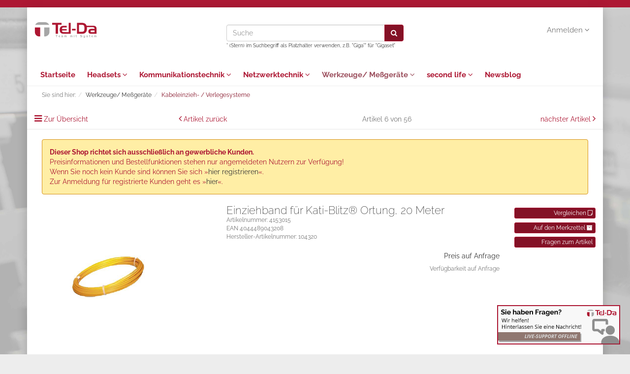

--- FILE ---
content_type: text/html; charset=UTF-8
request_url: https://www.tel-da.com/Werkzeuge-Messgeraete/Kabeleinzieh-Verlegesysteme/Einziehband-fuer-Kati-Blitz-Ortung-20-Meter.html
body_size: 11372
content:
<!DOCTYPE html>
<html lang="de" >
    <head>
                        <meta http-equiv="X-UA-Compatible" content="IE=edge"><meta name="viewport" id="Viewport" content="width=device-width, initial-scale=1, maximum-scale=1, minimum-scale=1, user-scalable=no"><meta http-equiv="Content-Type" content="text/html; charset=UTF-8"><title>Einziehband für Kati-Blitz® Ortung, 20 Meter </title><meta name="ROBOTS" content="INDEX, FOLLOW"><meta name="description" content="Einziehband für Kati-Blitz® Ortung, 20 Meter - - Polykat® Ersatzband für Kati® Blitz Ortung - mit Anfangshülse bestückt - inkl. Federführungskopf Ø 7mm und - Zugöse"><meta name="keywords" content="einziehband, kati-blitz®, ortung, 20, meter, werkzeuge/, meßgeräte, kabeleinzieh-, /, verlegesysteme"><meta name="author" content="Tel-Da Gesellschaft für Telefon und Datentechnik mbH"/><meta name="theme-color" content="#AB1732"/><meta name="apple-mobile-web-app-status-bar-style" content="black"><meta name="apple-mobile-web-app-capable" content="yes"><link href="https://plus.google.com/+TelDaGmbH" rel=publisher /><meta property="og:site_name" content="https://www.tel-da.com/"><meta property="fb:app_id" content="1414405281980054"><meta property="og:title" content="Einziehband für Kati-Blitz® Ortung, 20 Meter "><meta property="og:type" content="product"><meta property="og:image" content="https://www.tel-da.com/out/pictures/generated/product/1/540_340_75/4153015.jpg"><meta property="og:url" content="https://www.tel-da.com/Werkzeuge-Messgeraete/Kabeleinzieh-Verlegesysteme/Einziehband-fuer-Kati-Blitz-Ortung-20-Meter.html"><link rel="canonical" href="https://www.tel-da.com/Werkzeuge-Messgeraete/Kabeleinzieh-Verlegesysteme/Einziehband-fuer-Kati-Blitz-Ortung-20-Meter.html"><!-- iOS Homescreen Icon (version < 4.2)--><link rel="apple-touch-icon-precomposed" media="screen and (resolution: 163dpi)" href="https://www.tel-da.com/out/telda/img/favicons/favicon_512x512.png" /><!-- iOS Homescreen Icon --><link rel="apple-touch-icon-precomposed" href="https://www.tel-da.com/out/telda/img/favicons/favicon_512x512.png" /><!-- iPad Homescreen Icon (version < 4.2) --><link rel="apple-touch-icon-precomposed" media="screen and (resolution: 132dpi)" href="https://www.tel-da.com/out/telda/img/favicons/favicon_512x512.png" /><!-- iPad Homescreen Icon --><link rel="apple-touch-icon-precomposed" sizes="72x72" href="https://www.tel-da.com/out/telda/img/favicons/favicon_512x512.png" /><!-- iPhone 4 Homescreen Icon (version < 4.2) --><link rel="apple-touch-icon-precomposed" media="screen and (resolution: 326dpi)" href="https://www.tel-da.com/out/telda/img/favicons/favicon_512x512.png" /><!-- iPhone 4 Homescreen Icon --><link rel="apple-touch-icon-precomposed" sizes="114x114" href="https://www.tel-da.com/out/telda/img/favicons/favicon_512x512.png" /><!-- new iPad Homescreen Icon and iOS Version > 4.2 --><link rel="apple-touch-icon-precomposed" sizes="144x144" href="https://www.tel-da.com/out/telda/img/favicons/favicon_512x512.png" /><!-- Windows 8 --><meta name="msapplication-TileColor" content="#b7102c"> <!-- Kachel-Farbe --><meta name="msapplication-TileImage" content="https://www.tel-da.com/out/telda/img/favicons/favicon_512x512.png"><!-- Fluid --><link rel="fluid-icon" href="https://www.tel-da.com/out/telda/img/favicons/favicon_512x512.png" title="Einziehband für Kati-Blitz® Ortung, 20 Meter " /><!-- Shortcut Icons --><link rel="shortcut icon" href="https://www.tel-da.com/out/telda/img/favicons/favicon.ico?rand=1" type="image/x-icon" /><link rel="icon" href="https://www.tel-da.com/out/telda/img/favicons/favicon_16x16.png" sizes="16x16" /><link rel="icon" href="https://www.tel-da.com/out/telda/img/favicons/favicon_32x32.png" sizes="32x32" /><link rel="icon" href="https://www.tel-da.com/out/telda/img/favicons/favicon_48x48.png" sizes="48x48" /><link rel="icon" href="https://www.tel-da.com/out/telda/img/favicons/favicon_64x64.png" sizes="64x64" /><link rel="icon" href="https://www.tel-da.com/out/telda/img/favicons/favicon_128x128.png" sizes="128x128" /><link href="/webfontslocal/raleway/raleway.css" rel="stylesheet" type="text/css" />

                <link rel="stylesheet" type="text/css" href="https://www.tel-da.com/out/telda/src/css/styles.min.css?1595403519" />
<link rel="stylesheet" type="text/css" href="https://www.tel-da.com/out/telda/src/libs/shariff/shariff.min.css?1519371349" />
<link rel="stylesheet" type="text/css" href="https://www.tel-da.com/out/telda/src/libs/DataTables/datatables.min.css?1529047614" />
<link rel="stylesheet" type="text/css" href="https://www.tel-da.com/out/telda/src/libs/DataTables/dataTables.fontAwesome.css?1531822717" />
<link rel="stylesheet" type="text/css" href="https://www.tel-da.com/out/telda/src/css/libs/jquery.confirm.min.css?1595403519" />
<link rel="stylesheet" type="text/css" href="https://www.tel-da.com/out/telda/src/css/nxnewsblog.css?1678349083" />
<link rel="stylesheet" type="text/css" href="https://www.tel-da.com/out/telda/src/css/custom.css?1763464190" />


        <!-- HTML5 shim and Respond.js IE8 support of HTML5 elements and media queries -->
        <!--[if lt IE 9]>
        <script src="https://oss.maxcdn.com/libs/html5shiv/3.7.0/html5shiv.js"></script>
        <script src="https://oss.maxcdn.com/libs/respond.js/1.4.2/respond.min.js"></script>
        <![endif]-->
    </head>
  <!-- OXID eShop Community Edition, Version 4, Shopping Cart System (c) OXID eSales AG 2003 - 2026 - http://www.oxid-esales.com -->
    <body class="cl-details" style="background:#ededed url(https://www.tel-da.com/out/telda/img/backgrounds/bg_switch.jpg) no-repeat center center;background-size:cover;background-attachment:fixed;">

                <div style="display: none;">
            <?xml version="1.0" encoding="utf-8"?>
<svg version="1.1" id="Ebene_1" xmlns="http://www.w3.org/2000/svg" xmlns:xlink="http://www.w3.org/1999/xlink" x="0px" y="0px"
	 viewBox="0 0 64 64" style="enable-background:new 0 0 64 64;" xml:space="preserve">
    <style type="text/css">
        .st0{fill: #c41d3c;}
    </style>
    <symbol id="shoppingBag">
        <path class="st0" d="M55.8,11.8c-0.1-1.4-1-1.7-1-1.7s-4.6,0-10.9-0.1c0.1-2.4,0.3-7.6-1.1-8.7c-1.8-1.4-15.6-1.8-17.7-0.4
            c-1.8,1.3-1.8,6.9-1.8,9c-6.2,0-10.7,0-11.2,0L10.2,10c0,0-0.6,0.1-0.6,0.8C9.6,11.5,6.1,64,6.1,64l51.8-3.5
            C57.9,60.5,55.8,12.9,55.8,11.8z M27.9,10L28,4.1l11.6,0.1v5.9C35.9,10,31.6,10,27.9,10z"/>
        <text class="shopping-bag-text" x="32" y="43" stroke="none" fill="#FFFFFF" style="font-size: 225%; text-anchor: middle;">0</text>
    </symbol>
    <symbol id="shoppingBagMini">
        <polygon class="shopping-bag-stroke" fill="none" stroke="currentColor" stroke-width="2" stroke-miterlimit="10" points="44,18 54,18 54,63 10,63 10,18 20,18 "/>
        <path class="shopping-bag-stroke" fill="none" stroke="currentColor" stroke-width="2" stroke-miterlimit="10" d="M22,24V11c0-5.523,4.477-10,10-10s10,4.477,10,10v13"/>
        <text class="shopping-bag-text" x="32" y="43" stroke="currentColor" fill="#FFFFFF" stroke-width="2" style="font-size: 225%; text-anchor: middle;">0</text>
    </symbol>
</svg>        </div>

        <div class="container">
            <div class="main-row">
                                        
    
            

    
    <header id="header">

        <div class="container-fluid">

            <div class="header-box">

                <div class="row">
                    <div class="col-xs-5 col-sm-6 col-md-4 logo-col">
                        
                                                                                                                <a href="https://www.tel-da.com/" title="">
                                <img src="https://www.tel-da.com/out/telda/img/logoTel-Da.png" alt="" style="width:auto;max-width:127px;height:auto;max-height:32px;">
                            </a>
                        
                    </div>
                    <div class="col-xs-7 col-sm-6 col-md-4 col-md-push-4 menus-col">
                        
                            <div class="menu-dropdowns pull-right">
                                
                                                                        
                                
                                
                                                                        
                                

                                
                                                                                                                                                                                        <div class="btn-group service-menu showLogin">
    <button type="button" class="btn dropdown-toggle" data-toggle="dropdown" data-href="https://www.tel-da.com/Konto/">
        
                            Anmelden
                                    <i class="fa fa-angle-down hidden-xs"></i>
        
    </button>
    <ul class="dropdown-menu dropdown-menu-right pull-right" role="menu">
        
            <li>
                <div class="row">
                    <div class="col-xs-12 col-sm-5 pull-right">
                        <div class="service-menu-box clearfix">
                            <div class="topPopList">
    
        <span class="lead">Konto</span>
        <div class="flyoutBox">
            <ul id="services" class="list-unstyled">
                
                    <li>
                        <a href="https://www.tel-da.com/Konto/">Konto</a>
                    </li>
                    <li>
                        <a href="https://www.tel-da.com/index.php?cl=account_order">Bestellungen</a>
                    </li>
                                            <li>
                            <a href="https://www.tel-da.com/index.php?cl=compare">Mein Artikelvergleich</a>                         </li>
                                        <li>
                        <a href="https://www.tel-da.com/index.php?cl=account_noticelist"><span>Mein Merkzettel</span></a>
                                            </li>
                                                                            
<li class=""><a href="https://www.tel-da.com/warenkorb-speichern/" rel="nofollow">Gespeicherte Warenkörbe</a></li>
            </ul>
        </div>
    
</div>                                                    </div>
                    </div>
                                            <div class="col-xs-12 col-sm-7">
                            <div class="service-menu-box clearfix">
                                    <form class="form" id="login" name="login" action="https://www.tel-da.com/index.php?" method="post">
        <div id="loginBox" class="loginBox" >
            
<input type="hidden" name="lang" value="0" />
            <input type="hidden" name="cnid" value="affde59bcab65ac8332753b56d220c53" />
<input type="hidden" name="listtype" value="list" />
<input type="hidden" name="actcontrol" value="details" />

            <input type="hidden" name="fnc" value="login_noredirect">
            <input type="hidden" name="cl" value="details">
                        <input type="hidden" name="pgNr" value="0">
            <input type="hidden" name="CustomError" value="loginBoxErrors">
                            <input type="hidden" name="anid" value="944bc82c897792b6036d89a28a207342">
            
            <span class="lead">Anmelden</span>

            <div class="form-group">
                <input id="loginEmail" type="text" name="lgn_usr" value="" class="form-control" placeholder="E-Mail-Adresse oder Mitbenutzer-Login">
            </div>

            <div class="form-group">
                <div class="input-group">
                    <input id="loginPasword" type="password" name="lgn_pwd" class="form-control" value="" placeholder="Passwort">
                    <span class="input-group-btn">
                        <a class="forgotPasswordOpener btn btn-default" href="https://www.tel-da.com/Zugangsdaten-anfordern/" title="Passwort vergessen?">?</a>
                    </span>
                </div>
            </div>

                            <div class="checkbox">
                    <label>
                        <input type="checkbox" class="checkbox" value="1" name="lgn_cook" id="remember"> Passwort merken
                    </label>
                </div>
            
            <button type="submit" class="btn btn-primary margin-bottom-10">Anmelden</button>

            				<div class="row">
					<div class="col-xs-12">
						<a class="btn btn-primary btn-xs" id="registerLink" role="button" href="https://www.tel-da.com/index.php?cl=register" title="Registrieren">Registrieren</a>
						<a class="btn btn-primary btn-xs" id="forgotLinkAdditions" role="button" href="https://www.tel-da.com/Zugangsdaten-anfordern/" title="Passwort vergessen?">Passwort vergessen?</a>
					</div>
				</div>
            
                    </div>
    </form>
                            </div>
                        </div>
                                    </div>
            </li>
        
    </ul>
</div>
                                

                                
                                    									                                
                            </div>
                        
                    </div>
                    <div class="col-xs-12 col-sm-12 col-md-4 col-md-pull-4 search-col">
                        
            <form class="form search" role="form" action="https://www.tel-da.com/Suche/" method="get" name="search">
                        
                <div class="input-group">
                    
                        <input class="form-control" type="text" id="searchParam" name="searchparam" value="" placeholder="Suche">
                    

                    
                        <span class="input-group-btn">
                            <button type="submit" class="btn btn-primary" title="Suchen">
                                <i class="fa fa-search"></i>
                            </button>
                        </span>
                    
                </div>
				<div class="xsSearchHint"><small>* (Stern) im Suchbegriff als Platzhalter verwenden, z.B. "Giga*" für "Gigaset"</small></div>
            
        </form>
                        </div>
                </div>

            </div>
        </div>

        
            <nav id="mainnav" class="navbar navbar-default" role="navigation">
            <div class="container-fluid">

                
                    <div class="navbar-header">
                        
                            <button type="button" class="navbar-toggle" data-toggle="collapse" data-target=".navbar-ex1-collapse">
                                <span class="sr-only">Toggle navigation</span>
                                <span class="icon-bar"></span>
                                <span class="icon-bar"></span>
                                <span class="icon-bar"></span>
                            </button><span class="visible-xs-inline">Menü</span>
                        
                    </div>
                    <div class="collapse navbar-collapse navbar-ex1-collapse">
                        <ul id="navigation" class="nav navbar-nav">
                            
                                <li >
                                    <a href="https://www.tel-da.com/">Startseite</a>
                                </li>

                                                                                                            
                                        <li class=" dropdown">
                                            <a href="https://www.tel-da.com/Kommunikationstechnik/Headsets/" class="dropdown-toggle" data-toggle="dropdown">
                                                Headsets <i class="fa fa-angle-down"></i>                                            </a>

                                                                                            <ul class="dropdown-menu">
                                                                                                                                                                        
                                                                                                                            <li >
                                                                    <a  href="https://www.tel-da.com/Kommunikationstechnik/Headsets/Jabra/">Jabra</a>
                                                                </li>
                                                                                                                                                                                                                                                                                            
                                                                                                                            <li >
                                                                    <a  href="https://www.tel-da.com/Kommunikationstechnik/Headsets/Poly/">Poly</a>
                                                                </li>
                                                                                                                                                                                                                                                                                            
                                                                                                                            <li >
                                                                    <a  href="https://www.tel-da.com/Kommunikationstechnik/Headsets/GEQUDIO/">GEQUDIO</a>
                                                                </li>
                                                                                                                                                                                                                                                                                            
                                                                                                                            <li >
                                                                    <a  href="https://www.tel-da.com/Kommunikationstechnik/Headsets/EPOS/">EPOS</a>
                                                                </li>
                                                                                                                                                                                                                                                                                            
                                                                                                                            <li >
                                                                    <a  href="https://www.tel-da.com/Kommunikationstechnik/Headsets/Yealink/">Yealink</a>
                                                                </li>
                                                                                                                                                                                                                                                                                            
                                                                                                                            <li >
                                                                    <a  href="https://www.tel-da.com/Kommunikationstechnik/Headsets/ProXtend/">ProXtend</a>
                                                                </li>
                                                                                                                                                                                                                                                                                            
                                                                                                                            <li >
                                                                    <a  href="https://www.tel-da.com/Kommunikationstechnik/Work-Headsets/">Work-Headsets</a>
                                                                </li>
                                                                                                                                                                                                                                                                                            
                                                                                                                            <li >
                                                                    <a  href="https://www.tel-da.com/Kommunikationstechnik/Headsets/Zubehoer-Kabel-Adapter-Verstaerker/">Zubehör (Kabel, Adapter, Verstärker ..)</a>
                                                                </li>
                                                                                                                                                                                                                        </ul>
                                                                                    </li>
                                                                                                                                                                                                                    
                                        <li class=" dropdown">
                                            <a href="https://www.tel-da.com/Kommunikationstechnik/" class="dropdown-toggle" data-toggle="dropdown">
                                                Kommunikationstechnik <i class="fa fa-angle-down"></i>                                            </a>

                                                                                            <ul class="dropdown-menu">
                                                                                                                                                                                                                                                                                    
                                                                                                                            <li >
                                                                    <a  href="https://www.tel-da.com/Kommunikationstechnik/Audio-Konferenzsysteme/">Audio-Konferenzsysteme</a>
                                                                </li>
                                                                                                                                                                                                                                                                                                                                                                                                                                                                                                                                                                                                                                                                                                                                            
                                                                                                                            <li >
                                                                    <a  href="https://www.tel-da.com/Kommunikationstechnik/Router-und-Zubehoer/">Router und Zubehör</a>
                                                                </li>
                                                                                                                                                                                                                                                                                            
                                                                                                                            <li >
                                                                    <a  href="https://www.tel-da.com/Kommunikationstechnik/Telefonie/Tuersprechsysteme/">Türsprechsysteme</a>
                                                                </li>
                                                                                                                                                                                                                                                                                            
                                                                                                                            <li >
                                                                    <a  href="https://www.tel-da.com/Kommunikationstechnik/Telefonie/">Telefonie</a>
                                                                </li>
                                                                                                                                                                                                                                                                                                                                                                                                        
                                                                                                                            <li >
                                                                    <a  href="https://www.tel-da.com/Kommunikationstechnik/Tk-Anlagen-Zubehoer/">Tk-Anlagen &amp; Zubehör</a>
                                                                </li>
                                                                                                                                                                                                                                                                                            
                                                                                                                            <li >
                                                                    <a  href="https://www.tel-da.com/Kommunikationstechnik/Uhren/">Uhren</a>
                                                                </li>
                                                                                                                                                                                                                                                                                            
                                                                                                                            <li >
                                                                    <a  href="https://www.tel-da.com/Kommunikationstechnik/Video-Konferenzsysteme/">Video-Konferenzsysteme</a>
                                                                </li>
                                                                                                                                                                                                                                                                                            
                                                                                                                            <li >
                                                                    <a  href="https://www.tel-da.com/Kommunikationstechnik/Webcams/">Webcams</a>
                                                                </li>
                                                                                                                                                                                                                                                                                            
                                                                                                                            <li >
                                                                    <a  href="https://www.tel-da.com/Kommunikationstechnik/Zusatzgeraete/">Zusatzgeräte</a>
                                                                </li>
                                                                                                                                                                                                                        </ul>
                                                                                    </li>
                                                                                                                                                                                                                    
                                        <li class=" dropdown">
                                            <a href="https://www.tel-da.com/Netzwerktechnik/" class="dropdown-toggle" data-toggle="dropdown">
                                                Netzwerktechnik <i class="fa fa-angle-down"></i>                                            </a>

                                                                                            <ul class="dropdown-menu">
                                                                                                                                                                        
                                                                                                                            <li >
                                                                    <a  href="https://www.tel-da.com/Netzwerktechnik/IT-Sicherheit/">IT-Sicherheit</a>
                                                                </li>
                                                                                                                                                                                                                                                                                                                                                                                                        
                                                                                                                            <li >
                                                                    <a  href="https://www.tel-da.com/Netzwerktechnik/IP-Aktorik-Sensorik/">IP-Aktorik / Sensorik</a>
                                                                </li>
                                                                                                                                                                                                                                                                                            
                                                                                                                            <li >
                                                                    <a  href="https://www.tel-da.com/IT-Zubehoer/">IT-Zubehör</a>
                                                                </li>
                                                                                                                                                                                                                                                                                            
                                                                                                                            <li >
                                                                    <a  href="https://www.tel-da.com/Netzwerktechnik/IT-Netzwerktechnik/">IT-Netzwerktechnik</a>
                                                                </li>
                                                                                                                                                                                                                                                                                                                                                                                                        
                                                                                                                            <li >
                                                                    <a  href="https://www.tel-da.com/Netzwerktechnik/TK-Netzwerktechnik/">TK Netzwerktechnik</a>
                                                                </li>
                                                                                                                                                                                                                        </ul>
                                                                                    </li>
                                                                                                                                                
                                        <li class="active dropdown">
                                            <a href="https://www.tel-da.com/Werkzeuge-Messgeraete/" class="dropdown-toggle" data-toggle="dropdown">
                                                Werkzeuge/ Meßgeräte <i class="fa fa-angle-down"></i>                                            </a>

                                                                                            <ul class="dropdown-menu">
                                                                                                                                                                        
                                                                                                                            <li class="active">
                                                                    <a class="current" href="https://www.tel-da.com/Werkzeuge-Messgeraete/Kabeleinzieh-Verlegesysteme/">Kabeleinzieh- / Verlegesysteme</a>
                                                                </li>
                                                                                                                                                                                                                                                                                            
                                                                                                                            <li >
                                                                    <a  href="https://www.tel-da.com/Werkzeuge-Messgeraete/Pruefen-und-Messen/">Prüfen und Messen</a>
                                                                </li>
                                                                                                                                                                                                                                                                                            
                                                                                                                            <li >
                                                                    <a  href="https://www.tel-da.com/Werkzeuge-Messgeraete/Werkzeuge/">Werkzeuge</a>
                                                                </li>
                                                                                                                                                                                                                                                                                            
                                                                                                                            <li >
                                                                    <a  href="https://www.tel-da.com/Werkzeuge-Messgeraete/Beschriften/">Beschriften</a>
                                                                </li>
                                                                                                                                                                                                                                                                                            
                                                                                                                            <li >
                                                                    <a  href="https://www.tel-da.com/Werkzeuge-Messgeraete/Werkzeuge/Montagematerial/">Montagematerial</a>
                                                                </li>
                                                                                                                                                                                                                                                                                            
                                                                                                                            <li >
                                                                    <a  href="https://www.tel-da.com/IT-Zubehoer/Installation-Montage-Reinigung/Reinigung/">Reinigung</a>
                                                                </li>
                                                                                                                                                                                                                        </ul>
                                                                                    </li>
                                                                                                                                                
                                        <li class=" dropdown">
                                            <a href="https://www.tel-da.com/second-life/" class="dropdown-toggle" data-toggle="dropdown">
                                                second life <i class="fa fa-angle-down"></i>                                            </a>

                                                                                            <ul class="dropdown-menu">
                                                                                                                                                                        
                                                                                                                            <li >
                                                                    <a  href="https://www.tel-da.com/second-life/Alcatel-Lucent/">Alcatel-Lucent</a>
                                                                </li>
                                                                                                                                                                                                                                                                                            
                                                                                                                            <li >
                                                                    <a  href="https://www.tel-da.com/second-life/Avaya/">Avaya</a>
                                                                </li>
                                                                                                                                                                                                                                                                                            
                                                                                                                            <li >
                                                                    <a  href="https://www.tel-da.com/second-life/Mitel/">Mitel</a>
                                                                </li>
                                                                                                                                                                                                                                                                                            
                                                                                                                            <li >
                                                                    <a  href="https://www.tel-da.com/second-life/Siemens-Unify/">Siemens / Unify</a>
                                                                </li>
                                                                                                                                                                                                                        </ul>
                                                                                    </li>
                                                                                                                                        								<li>
									<a href="/newsblog/">Newsblog</a>
								</li>
                            
                        </ul>

                        <ul class="nav navbar-nav navbar-right fixed-header-actions">

                            <li>
                                <a href="https://www.tel-da.com/warenkorb/" rel="nofollow">
                                    <svg class="shopping-bag-mini" viewBox="0 0 64 64">
                                        <use xlink:href="#shoppingBagMini" />                                     </svg>
                                </a>
                            </li>

                            <li>
                                <a href="javascript:void(null)" class="search-toggle" rel="nofollow">
                                    <i class="fa fa-search"></i>
                                </a>
                            </li>

                        </ul>

                    </div>
                

            </div>
        </nav>
    
        
		
				
   </header>




    

    
    <div id="wrapper" >

        <div class="container-fluid">

            <div class="underdog">
                <div class="content-box">

                                            
                            
    <div class="row"><div class="col-xs-12"><ol id="breadcrumb" class="breadcrumb"><li class="text-muted">Sie sind hier:</li><li itemscope itemtype="http://data-vocabulary.org/Breadcrumb"><a href="https://www.tel-da.com/Werkzeuge-Messgeraete/" title="Werkzeuge/ Meßgeräte" itemprop="url"><span itemprop="title">Werkzeuge/ Meßgeräte</span></a></li><li itemscope itemtype="http://data-vocabulary.org/Breadcrumb" class="active"><a href="https://www.tel-da.com/Werkzeuge-Messgeraete/Kabeleinzieh-Verlegesysteme/" title="Kabeleinzieh- / Verlegesysteme" itemprop="url"><span itemprop="title">Kabeleinzieh- / Verlegesysteme</span></a></li></ol></div></div>
                        

                    
                        

                    <div class="row">
                        
                        <div class="col-xs-12 ">

                            <div id="content">
                                
                                    
                                                                            
        <div id="details_container">
        <div id="details">
                                        	
                                    <div class="detailsParams listRefine bottomRound">
                <div class="row refineParams clear" id="detailsItemsPager">
                    <div class="col-xs-3 text-left pager-overview-link">
                        <i class="fa fa-bars"></i> <a href="https://www.tel-da.com/Werkzeuge-Messgeraete/Kabeleinzieh-Verlegesysteme/">Zur Übersicht</a>
                    </div>
                    <div class="col-xs-3 text-left pager-prev">
                                                    <i class="fa fa-angle-left"></i> <a id="linkPrevArticle" class="" href="https://www.tel-da.com/Werkzeuge-Messgeraete/Kabeleinzieh-Verlegesysteme/Kabeleinziehgeraet-Kati-Blitz-Ortung-2-0-30-Meter.html">Artikel zurück</a>
                                            </div>
                    <div class="col-xs-3 text-center pager-current-page">
                        Artikel 6 von 56
                    </div>
                    <div class="col-xs-3 text-right pager-next">
                                                    <a id="linkNextArticle" href="https://www.tel-da.com/Werkzeuge-Messgeraete/Kabeleinzieh-Verlegesysteme/Einziehband-fuer-Kati-Blitz-Ortung-30-Meter.html">nächster Artikel </a> <i class="fa fa-angle-right"></i>
                                            </div>
                </div>
            </div>

				<div style="display:none;" class="col-xs-12 clear b2bNotLoggedInInfo" data-registeruri="https://www.tel-da.com/index.php?cl=nxcb2b_register" data-loginuri="https://www.tel-da.com/Konto/"></div>
	<div class="clearfix"></div>
			
                        <div id="productinfo">
                <div id="detailsMain">
    



    <form class="js-oxProductForm" action="https://www.tel-da.com/index.php?" method="post">
        <div class="hidden">
            
<input type="hidden" name="lang" value="0" />
            <input type="hidden" name="cnid" value="affde59bcab65ac8332753b56d220c53" />
<input type="hidden" name="listtype" value="list" />
<input type="hidden" name="actcontrol" value="details" />

            <input type="hidden" name="cl" value="details">
            <input type="hidden" name="aid" value="944bc82c897792b6036d89a28a207342">
            <input type="hidden" name="anid" value="944bc82c897792b6036d89a28a207342">
            <input type="hidden" name="parentid" value="944bc82c897792b6036d89a28a207342">
            <input type="hidden" name="panid" value="">
                    </div>

<div class="detailsInfo clear" itemscope itemtype="http://schema.org/Product">
    <div class="row">
        <div class="col-xs-12 col-md-4 details-col-left">
                        
                
                
                

                                                    
                
                                                                                                                            
                    <div class="picture text-center">
                        <a href="https://www.tel-da.com/out/pictures/master/product/1/4153015.jpg" id="zoom1" data-width="300" data-height="300">
                            <img src="https://www.tel-da.com/out/pictures/generated/product/1/540_340_75/4153015.jpg" alt="Einziehband für Kati-Blitz® Ortung, 20 Meter " itemprop="image" class="img-responsive">
                        </a>
                    </div>
                            
            
                
            
			
        </div>

        <div class="col-xs-12 col-sm-8 col-md-5 col-lg-6 details-col-middle">
            
                <h1 id="productTitle" itemprop="name">
                    Einziehband für Kati-Blitz® Ortung, 20 Meter                 </h1>
            

                        
                <div class="small text-muted">Artikelnummer: 4153015</div>
                <div class="small text-muted">EAN 4044489043208            </div>                <div class="small text-muted">Hersteller-Artikelnummer: 104320</div>                				

				
            

                        <div class="star-ratings">
                            </div>

                        
                                                                

                        <div class="information text-right" itemprop="offers" itemscope itemtype="http://schema.org/Offer">
                <div class="text-right productMainInfo">
					
                                        <div class="additionalInfo clearfix">
                                                                    </div>

                    
                    
                                            

                                                            
                                            
                </div>

                                
                                                                                                        

                <div class="pricebox">
                    
                                            
					
                    

						<span class="nxcPrAufAnfr nxcPrAufAnfrDetails">Preis auf Anfrage</span>
					

					
										                </div>

                <div class="tobasket text-right pull-right clear">
                                        
                                            

                    
                        <div class="tobasketFunction text-right clear">
                                                    </div>
                    

							
							
                    
													<div class="availability clear text-right">
																																				<span class="stockFlag notOnStock clear">
											<i class="fa fa-circle text-danger"></i>
																							<link itemprop="availability" href="http://schema.org/OutOfStock"/>
												Verfügbarkeit auf Anfrage
																																</span>
																																	</div>						
						                    

                                                                
                    
                        <div class="social">
                                                    </div>
                    
                </div>
            </div>
		</div>


        <div class="col-xs-12 col-sm-4 col-md-3 col-lg-2 details-col-right">
            
            
                
                    <ul class="list-unstyled action-links">
						                        <li>
                                                    </li>
                        <li>
                            												
									    <a id="addToCompare" class="btn btn-xs btn-primary compare add " data-aid="944bc82c897792b6036d89a28a207342" href="https://www.tel-da.com/index.php?cl=details&amp;am=1&amp;addcompare=1&amp;fnc=tocomparelist&amp;aid=944bc82c897792b6036d89a28a207342&amp;anid=944bc82c897792b6036d89a28a207342&amp;pgNr=0&amp;cnid=affde59bcab65ac8332753b56d220c53&amp;listtype=list&amp;actcontrol=oxwarticledetails">Vergleichen <i class="fa fa-sticky-note-o" aria-hidden="true"></i></a>

								                                                    </li>
                        <li>
                                                            <a class="btn btn-xs btn-primary" id="loginToNotice" href="https://www.tel-da.com/Konto/?anid=944bc82c897792b6036d89a28a207342&amp;sourcecl=details&amp;cnid=affde59bcab65ac8332753b56d220c53&amp;listtype=list&amp;actcontrol=oxwarticledetails">Auf den Merkzettel <i class="fa fa-archive" aria-hidden="true"></i></a>
                                                    </li>
                        <li>
                                                    </li>
                        <li>
                            <a href="mailto:info@tel-da.de?subject=Fragen%20zum%20Artikel%204153015" class="btn btn-xs btn-primary" id="questionMail">Fragen zum Artikel</a>
                        </li>
                    </ul>
                
            
                            <div class="brandLogo">
                    
                        <a href="https://www.tel-da.com/Nach-Hersteller/Katimex/" title="Katimex">
                                                    </a>
                        <span itemprop="brand" class="hidden">Katimex</span>
                    
                </div>
            
        </div>
    </div>
</div>

    </form>
</div>
<div id="detailsRelated" class="detailsRelated clear">
    <div class="relatedInfo relatedInfoFull">
        <div class="row">
            <div class="col-xs-12">
				
				
                
	
                                                                    



    


		



    


    


    


    




            <div class="tabbedWidgetBox clear">
            <ul id="itemTabs" class="nav nav-tabs">
                                    <li class="active"><a href="#description" data-toggle="tab">Beschreibung</a></li>
                                    <li><a href="#relatedTab" data-toggle="tab">Zubehör und passende Artikel</a></li>
                                            </ul>
            <div class="tab-content">
                                                    <div id="description" class="tab-pane active" itemprop="description">
                    - Polykat® Ersatzband für Kati® Blitz Ortung<br/>
- mit Anfangshülse bestückt<br/>
- inkl. Federführungskopf Ø 7mm und<br/>
- Zugöse<br/>                                    </div>
            
                                    		<div id="relatedTab" class="tab-pane">
			
                


    	



    




    <div id="relProducts" class="relatedProducts">
                    			<div class="noSimilarNotice">
				<h2>Zubehör</h2>
				Leider wurden noch keine passenden Zubehör-Produkte zugeordnet - bitte versuchen Sie es über die Suchfunktion!
			</div>
        
            </div>
		</div>
			
                                            </div>
        </div>
    
				
                            </div>
        </div>
    </div>

    <div class="row">
        <hr>
    </div>

    </div>            </div>
        </div>
    </div>






    
                                                                    
                            </div>

                        </div>

                                            </div>

                </div>

            </div>

        </div>

    </div>

    
            

    
    <footer id="footer">
        <div class="container-fluid">
            <div class="row">
                <div class="col-xs-12 col-md-12">
                    <div class="row">
						
							<section class="col-xs-12 col-sm-3 footer-box footer-box-service">
								<div class="h4 footer-box-title">Service</div>
								<div class="footer-box-content">
									
										<ul class="services list-unstyled">
        
            <li><a href="https://www.tel-da.com/index.php?cl=contact">Kontakt</a></li>
            							<li><a title="Öffnungszeiten" href="https://www.tel-da.com/Oeffnungszeiten/">Öffnungszeiten</a></li>
			                                                				                        <li><a href="https://www.tel-da.com/Konto/">Konto</a></li>
            <li>
                <a href="https://www.tel-da.com/index.php?cl=account_noticelist">
                    Merkzettel
                </a>
                            </li>
                                
    </ul>
									
																	</div>
							</section>
						
						
							<section class="col-xs-12 col-sm-3 footer-box footer-box-information">
								<div class="h4 footer-box-title">Informationen</div>
								<div class="footer-box-content">
									
										<ul class="information list-unstyled">
                    <li><a title="Impressum" href="https://www.tel-da.com/Impressum/">Impressum</a></li>
                            <li><a title="AGB" href="https://www.tel-da.com/AGB/">AGB</a></li>
                                    <li><a title="Datenschutzerklärung" href="https://www.tel-da.com/Datenschutzerklaerung/">Datenschutzerklärung</a></li>
                                                        		        <li><a target="_blank" title="Unsere Dienstleistungen" href="/newsletteranmeldung">Newsletteranmeldung</a></li>
    </ul>
									
								</div>
							</section>
						
													
								<section class="col-xs-12 col-sm-3 footer-box footer-box-manufacturers">
									<div class="h4 footer-box-title">Hersteller-Portfolio</div>
									<div class="footer-box-content">
										
											<ul class="manufacturers list-unstyled">
                        <li><a href="https://www.tel-da.com/Nach-Hersteller/">Alle Marken</a></li>
                                                <li><a href="https://www.tel-da.com/Nach-Hersteller/AEG/" >AEG</a></li>
                                                                <li><a href="https://www.tel-da.com/Nach-Hersteller/Alcatel-Lucent/" >Alcatel-Lucent</a></li>
                                                                <li><a href="https://www.tel-da.com/Nach-Hersteller/Auerswald/" >Auerswald</a></li>
                                                                <li><a href="https://www.tel-da.com/Nach-Hersteller/Avaya-GmbH-Co-KG/" >Avaya GmbH &amp; Co.KG</a></li>
                                                                <li><a href="https://www.tel-da.com/Nach-Hersteller/AVM/" >AVM</a></li>
                                                                <li><a href="https://www.tel-da.com/Nach-Hersteller/Bachmann-GmbH-Co-KG/" >Bachmann GmbH &amp; Co. KG</a></li>
                                                                <li><a class="footerNavMoreLink" href="https://www.tel-da.com/Nach-Hersteller/">Mehr...</a></li>
                                                                                                                                                                                                                                                                                                                                                                                                                                                                                                                                                                                                                                                                                                                                                                                                                                                                                                                                                                                                                                                                                                                                                                        </ul>
    

										
									</div>
								</section>
							
							
								<section class="col-xs-12 col-sm-3 footer-box footer-box-categories">
									<div class="h4 footer-box-title">Kategorien</div>
									<div class="footer-box-content">
										
											<ul class="categories list-unstyled">
                                                                    <li><a href="https://www.tel-da.com/Kommunikationstechnik/Headsets/" >Headsets  (26)</a></li>
                                                                                                                <li><a href="https://www.tel-da.com/Kommunikationstechnik/" >Kommunikationstechnik </a></li>
                                                                                                                <li><a href="https://www.tel-da.com/Netzwerktechnik/" >Netzwerktechnik </a></li>
                                                                                    <li><a href="https://www.tel-da.com/Werkzeuge-Messgeraete/" class="exp">Werkzeuge/ Meßgeräte  (2)</a></li>
                                                                                    <li><a href="https://www.tel-da.com/second-life/" >second life </a></li>
                                                                </ul>
    

										
									</div>
								</section>
							
						                    </div>
                </div>
            </div>
			<div class="row">
				<div class="col-xs-12 col-sm-12">
														</div>				
			</div>				
            <div class="row">
				<div class="col-xs-12 col-md-12">

				</div>
			</div>
            <div class="spacer"></div>

                        
                                    <div class="social-links">
                        <div class="row">
                            <section class="col-xs-12">
                                <div class="text-center">
                                    
                                        <ul class="list-inline">
                                            
                                                                                                    <li>
                                                        <a target="_blank" href="https://www.facebook.com/teldagmbh">
                                                            <i class="fa fa-facebook-official"></i> <span>Facebook</span>
                                                        </a>
                                                    </li>
                                                                                                                                                    <li>
                                                        <a target="_blank" href="https://plus.google.com/+TelDaGmbh">
                                                            <i class="fa fa-google-plus-square"></i> <span>Google+</span>
                                                        </a>
                                                    </li>
                                                                                                                                                    <li>
                                                        <a target="_blank" href="https://twitter.com/TelDaGmbH">
                                                            <i class="fa fa-twitter"></i> <span>Twitter</span>
                                                        </a>
                                                    </li>
                                                                                                                                                                                                    <li>
                                                        <a target="_blank" href="https://www.xing.com/companies/tel-dagmbh">
                                                            <i class="fa fa-xing"></i> <span>XING</span>
                                                        </a>
                                                    </li>
                                                                                            
                                        </ul>
                                    
                                </div>
                            </section>
                        </div>
                    </div>
                            
                    </div>

        			<div class="footerLegalWrap">
				
				
								
				
			</div>
            </footer>
	
	<div class="affiliateSE affiliateLinkSection">
		<div class="row">
			<div class="col-xs-1">
				<div class="image">
					<a target="_blank" rel="noopener noreferrer" href="https://softengine-erp.de/"><img class="img-responsive" src="/out/telda/img/erp_se.png" /></a>
				</div>
			</div>
			<div class="col-xs-11">
				<div class="text">
					ERP-Software by <a target="_blank" rel="noopener noreferrer" href="https://softengine-erp.de/">SoftENGINE GmbH</a>
				</div>
			</div>
		</div>
	</div>
    <div class="legal">
        <div class="container-fluid">
            <div class="legal-box">
                <div class="row">
                    <section class="col-sm-12">
                        
                            
                                                            
                        

                        
                                                            <div>© 2017 - 2025 Tel-Da Gesellschaft für Telefon und Datentechnik mbH - Ihr Spezialist für Kommunikationssysteme & Netzwerke </div>
                                                    
                    </section>
                </div>
            </div>
        </div>
    </div>




        <div id="fb-root"></div>
    
            <div class="modal fade" id="fbinfo" tabindex="-1" role="dialog" aria-labelledby="fbinfoLabel" aria-hidden="true">
            <div class="modal-dialog">
                <div class="modal-content">
                    <div class="modal-header">
                        <button type="button" class="close" data-dismiss="modal" aria-hidden="true">&times;</button>
                        <span class="h4 modal-title" id="fbinfoLabel">Hinweis zum Datenschutz bei der Nutzung der Facebook Plugins</span>
                    </div>
                    <div class="modal-body">Hier können Informationen zur Übermittlung personenbezogener Daten an Facebook hinterlegt werden.<br />
<br />Bei der Nutzung der Facebook Plugins wird eine Verbindung zu Facebook hergestellt, damit Sie Inhalte mit anderen Usern teilen können. Sollten Sie beim Besuch des Online-Shops die Plugins nutzen und gleichzeitig bei Facebook eingeloggt sein, werden personenbezogene Daten automatisch an Facebook übermittelt. Der Umfang der Datenerhebung sowie die weitere Verarbeitung und Nutzung der Daten kann in den <a href="http://www.facebook.com/policy.php" target="_blank">Datenschutzhinweisen von Facebook</a> nachgelesen und individuell konfiguriert werden.</div>
                    <div class="modal-footer">
                        <button type="button" class="btn btn-primary" data-dismiss="modal">Schließen</button>
                    </div>
                </div>
            </div>
        </div>

                

    <i class="fa fa-chevron-circle-up icon-4x" id="jumptotop"></i>

                            </div>
        </div>

        
                    <div class="pswp" tabindex="-1" role="dialog" aria-hidden="true">
        <div class="pswp__bg"></div>

        <div class="pswp__scroll-wrap">
                <div class="pswp__container">
            <div class="pswp__item"></div>
            <div class="pswp__item"></div>
            <div class="pswp__item"></div>
        </div>

                <div class="pswp__ui pswp__ui--hidden">
            <div class="pswp__top-bar">
                                <div class="pswp__counter"></div>
                <button class="pswp__button pswp__button--close" title="Close (Esc)"></button>
                <button class="pswp__button pswp__button--share" title="Share"></button>
                <button class="pswp__button pswp__button--fs" title="Toggle fullscreen"></button>
                <button class="pswp__button pswp__button--zoom" title="Zoom in/out"></button>

                                                <div class="pswp__preloader">
                    <div class="pswp__preloader__icn">
                        <div class="pswp__preloader__cut">
                            <div class="pswp__preloader__donut"></div>
                        </div>
                    </div>
                </div>
            </div>

            <div class="pswp__share-modal pswp__share-modal--hidden pswp__single-tap">
                <div class="pswp__share-tooltip"></div>
            </div>

            <button class="pswp__button pswp__button--arrow--left" title="Previous (arrow left)"></button>

            <button class="pswp__button pswp__button--arrow--right" title="Next (arrow right)"></button>

            <div class="pswp__caption">
                <div class="pswp__caption__center"></div>
            </div>
        </div>
    </div>
</div>        
        
            <script>
    var oFlow = oFlow || [];
    oFlow.i18n =
        {
            DD_FORM_VALIDATION_VALIDEMAIL:     'Bitte geben Sie eine gültige E-Mail-Adresse ein.',
            DD_FORM_VALIDATION_PASSWORDAGAIN:  'Die Passwörter stimmen nicht überein.',
            DD_FORM_VALIDATION_NUMBER:         'Bitte geben Sie eine Zahl ein.',
            DD_FORM_VALIDATION_INTEGER:        'Es sind keine Nachkommastellen erlaubt.',
            DD_FORM_VALIDATION_POSITIVENUMBER: 'Bitte geben Sie eine positive Zahl ein.',
            DD_FORM_VALIDATION_NEGATIVENUMBER: 'Bitte geben Sie eine negative Zahl ein.',
            DD_FORM_VALIDATION_REQUIRED:       'Bitte Wert angeben.',
            DD_FORM_VALIDATION_CHECKONE:       'Bitte wählen Sie mindestens eine Option.'
        };
</script>            
            
            
            
            
			            
            
        

        
        <!--[if gte IE 9]><style type="text/css">.gradient {filter:none;}</style><![endif]-->
        <script type="text/javascript" src="https://www.tel-da.com/out/telda/src/js/libs/jquery.min.js?1595403521"></script>
<script type="text/javascript" src="https://www.tel-da.com/out/telda/src/js/libs/jquery-ui.min.js?1595403523"></script>
<script type="text/javascript" src="https://www.tel-da.com/out/telda/src/js/scripts.min.js?1595403520"></script>
<script type="text/javascript" src="https://www.tel-da.com/out/telda/src/libs/DataTables/datatables.min.js?1529047614"></script>
<script type="text/javascript" src="https://www.tel-da.com/out/telda/src/libs/shariff/shariff.min.js?1519371349"></script>
<script type="text/javascript" src="https://www.tel-da.com/out/telda/src/js/libs/jquery.matchHeight.js?1673009856"></script>
<script type="text/javascript" src="https://www.tel-da.com/out/telda/src/js/custom.js?1756133531"></script>
<script type="text/javascript" src="https://www.tel-da.com/out/telda/src/js/widgets/oxfacebook.min.js?1595403524"></script>
<script type="text/javascript" src="https://www.tel-da.com/out/telda/src/js/libs/jquery.cookie.min.js?1595403521"></script>
<script type="text/javascript" src="https://www.tel-da.com/out/telda/src/js/libs/photoswipe.min.js?1595403524"></script>
<script type="text/javascript" src="https://www.tel-da.com/out/telda/src/js/libs/photoswipe-ui-default.min.js?1595403524"></script>
<script type="text/javascript" src="https://www.tel-da.com/out/telda/src/js/pages/details.min.js?1595403520"></script>
<script type="text/javascript">
$( document ).ready( function() { if( !window.isMobileDevice() ) Flow.initDetailsEvents(); });
$( document ).ready( function() { Flow.initEvents();});
$('.oxfbenable').click( function() { oxFacebook.showFbWidgets('1414405281980054','de_DE','https://www.tel-da.com/Werkzeuge-Messgeraete/Kabeleinzieh-Verlegesysteme/Einziehband-fuer-Kati-Blitz-Ortung-20-Meter.html?fblogin=1','https://www.tel-da.com/index.php?cl=details&amp;cnid=affde59bcab65ac8332753b56d220c53&amp;anid=944bc82c897792b6036d89a28a207342&amp;fnc=logout&amp;redirect=1'); return false;});

</script>

        


<script type="text/javascript">var sBaseUrl = 'https://www.tel-da.com/index.php?';var sActCl = 'details';</script>


	<script type="text/javascript">
		var gaProperty = 'UA-1738121-1';
		var disableStr = 'ga-disable-' + gaProperty;
		if (document.cookie.indexOf(disableStr + '=true') > -1) {
			window[disableStr] = true;
		}
		function gaOptout() {
			document.cookie = disableStr + '=true; expires=Thu, 31 Dec 2099 23:59:59 UTC; path=/';
			window[disableStr] = true;
			alert('Das Tracking durch Google Analytics wurde in Ihrem Browser für diese Website deaktiviert.');
		}
	</script>


    <script>
        (function(i,s,o,g,r,a,m){i['GoogleAnalyticsObject']=r;i[r]=i[r]||function(){
            (i[r].q=i[r].q||[]).push(arguments)},i[r].l=1*new Date();a=s.createElement(o),
                m=s.getElementsByTagName(o)[0];a.async=1;a.src=g;m.parentNode.insertBefore(a,m)
        })(window,document,'script','//www.google-analytics.com/analytics.js','ga');

        ga('create', 'UA-1738121-1');
                            ga('set', 'anonymizeIp', true);
                ga('send', 'pageview');
    </script>




        
				<!-- BEGIN ProvideSupport.com Graphics Chat Button Code -->
		<div id="ciXrYn" class="hidden-xs" style="z-index:100;position:absolute"></div>
		<div id="scXrYn" class="hidden-xs" style="display: inline; position: fixed; z-index: 9999; bottom: 70px; right: 0px;"></div>
		<div id="sdXrYn" class="hidden-xs" style="display:none"></div>
		<script type="text/javascript">var seXrYn=document.createElement("script");seXrYn.type="text/javascript";var seXrYns=(location.protocol.indexOf("https")==0?"https":"http")+"://image.providesupport.com/js/0jvz8e22568730792437ebhb86/safe-standard.js?ps_h=XrYn&ps_t="+new Date().getTime();setTimeout("seXrYn.src=seXrYns;document.getElementById('sdXrYn').appendChild(seXrYn)",1)</script><noscript><div style="display:inline"><a href="http://www.providesupport.com?messenger=0jvz8e22568730792437ebhb86">Live Support Chat</a></div></noscript>
		<!-- END ProvideSupport.com Graphics Chat Button Code -->
		<!--NEWSERVER--!>
    </body>
</html>

--- FILE ---
content_type: text/css
request_url: https://www.tel-da.com/out/telda/src/css/nxnewsblog.css?1678349083
body_size: 2123
content:


/* *******  Newsblog ******* */
.nxcNewsBlog .timeline {
  list-style: none;
  padding: 20px 0 20px;
  position: relative;
}
.nxcNewsBlog .timeline:before {
  top: 0;
  bottom: 0;
  position: absolute;
  content: " ";
  width: 3px;
  background-color: #eeeeee;
  left: 50%;
  margin-left: -1.5px;
}
.nxcNewsBlog .timeline h2 {margin:0;padding:0;}
.nxcNewsBlog .timeline > li {
  margin-bottom: 20px;
  position: relative;
  width: 50%;
  float: left;
  clear: left;
}
.nxcNewsBlog .timeline > li:before,
.nxcNewsBlog .timeline > li:after {
  content: " ";
  display: table;
}
.nxcNewsBlog .timeline > li:after {
  clear: both;
}
.timeline > li:before,
.nxcNewsBlog .timeline > li:after {
  content: " ";
  display: table;
}
.nxcNewsBlog .timeline > li:after {
  clear: both;
}
.nxcNewsBlog .timeline > li > .timeline-panel {
  width: 95%;
  float: left;
  border: 1px solid #d4d4d4;
  /*border-radius: 2px;*/
  /*padding: 20px;*/
  position: relative;
  -webkit-box-shadow: 0 1px 6px rgba(0, 0, 0, 0.175);
  box-shadow: 0 1px 6px rgba(0, 0, 0, 0.175);
}

.nxcNewsBlog .timeline > li > .timeline-panel:before {
  position: absolute;
  top: 26px;
  right: -15px;
  display: inline-block;
  border-top: 15px solid transparent;
  border-left: 15px solid #ccc;
  border-right: 0 solid #ccc;
  border-bottom: 15px solid transparent;
  content: " ";
}
.nxcNewsBlog .timeline > li > .timeline-panel:after {
  position: absolute;
  top: 27px;
  right: -14px;
  display: inline-block;
  border-top: 14px solid transparent;
  border-left: 14px solid #fff;
  border-right: 0 solid #fff;
  border-bottom: 14px solid transparent;
  content: " ";
}
.nxcNewsBlog .timeline > li > .timeline-badge {
  color: #fff;
  width: 24px;
  height: 24px;
  line-height: 50px;
  font-size: 1.4em;
  text-align: center;
  position: absolute;
  top: 16px;
  right: -12px;
  /*background-color: #999999;*/
  z-index: 100;
  /*
  border-top-right-radius: 50%;
  border-top-left-radius: 50%;
  border-bottom-right-radius: 50%;
  border-bottom-left-radius: 50%;
  */
}
.nxcNewsBlog .timeline > li.timeline-inverted > .timeline-panel {
  float: right;
}
.nxcNewsBlog .timeline > li.timeline-inverted > .timeline-panel:before {
  border-left-width: 0;
  border-right-width: 15px;
  left: -15px;
  right: auto;
}
.nxcNewsBlog .timeline > li.timeline-inverted > .timeline-panel:after {
  border-left-width: 0;
  border-right-width: 14px;
  left: -14px;
  right: auto;
}
.nxcNewsBlog .timeline-badge > a {
  color: #C5C7C5 !important;
}
.nxcNewsBlog .timeline-badge a:hover {
  color: #000 !important;
}
.nxcNewsBlog .timeline-title {
  margin-top: 0;
  color: inherit;
}
.nxcNewsBlog .timeline-body > p,
.nxcNewsBlog .timeline-body > ul {
    padding:0px;
    margin-bottom: 0;
	padding-bottom:1em;
}
.nxcNewsBlog .timeline-body > p + p {
  margin-top: 5px;
}
.nxcNewsBlog .timeline-heading{
	padding:5px 15px;
}

.nxcNewsBlog .timeline-image{
	margin-top:1em;
	margin-bottom:1em;
}

.nxcNewsBlog .timeline-footer{
    padding:20px;
    background-color:#f4f4f4;
}
.nxcNewsBlog .timeline-footer > a{
    cursor: pointer;
    text-decoration: none;
	font-weight:bold;
}
.nxcNewsBlog .tooltip{

    position:absolute;
    z-index:1020;
    display:block;
    visibility:visible;
    padding:5px;
    font-size:11px;
    opacity:0;
    filter:alpha(opacity=0);
    
}
.nxcNewsBlog .tooltip.in{
    /*opacity:0;
    filter:alpha(opacity=80);*/
    
}
.nxcNewsBlog .tooltip.top{
    margin-top:-2px;
}
.nxcNewsBlog .tooltip.right{
    margin-left:2px;
}
.nxcNewsBlog .tooltip.bottom{
    margin-top:2px;
}
.nxcNewsBlog .tooltip.left{
    margin-left:-2px;
}
.nxcNewsBlog .tooltip.top .tooltip-arrow{
    bottom:0;
    left:0;
    margin-left:0;
    border-left:0 solid transparent;
    border-right:5px solid transparent;
    border-top:0 solid #000;
}
.nxcNewsBlog .tooltip.left .tooltip-arrow{
    bottom:0;
    left:0;
    margin-left:0;
    border-left:0 solid transparent;
    border-right:5px solid transparent;
    border-top:0 solid #000;
}
.nxcNewsBlog .tooltip.bottom .tooltip-arrow{
    bottom:0;
    left:0;
    margin-left:0;
    border-left:0 solid transparent;
    border-right:5px solid transparent;
    border-top:0 solid #000;
}
.nxcNewsBlog .tooltip.right .tooltip-arrow{
    bottom:0;
    left:0;
    margin-left:0;
    border-left:0 solid transparent;
    border-right:5px solid transparent;
    border-top:0 solid #000;
}
.nxcNewsBlog .tooltip-inner{
    width:200px;
    padding:3px 8px;
    color:#fff;
    text-align:center;
    text-decoration:none;
    background-color:#313131;
    -webkit-border-radius:0px;
    -moz-border-radius:0px;
    border-radius:0px;
}
.nxcNewsBlog .tooltip-arrow{
    position:absolute;
    width:0;
    height:0;
}
.nxcNewsBlog .timeline > li.timeline-inverted{
  float: right; 
  clear: right;
  margin-top: 30px;
  margin-bottom: 30px;
}
.nxcNewsBlog .timeline > li:nth-child(2){
  margin-top: 60px;
}
.nxcNewsBlog .timeline > li.timeline-inverted > .timeline-badge{
  left: -12px;
}
.nxcNewsBlog .timeline .timeline-body {padding:0 15px;}
.nxcNewsBlog .timeline .timeline-date {padding:4px 15px;color:#999;}
.nxcNewsBlog .timeline img {margin: 0 auto;}



@media (max-width: 767px) {
	
	.nxcNewsBlog .timeline-heading, .nxcNewsBlog .timeline-inverted .timeline-heading{
		background: #ffffff; /* Old browsers */
		background: -moz-linear-gradient(45deg,  #ffffff 0%, #e6e6e6 100%); /* FF3.6-15 */
		background: -webkit-linear-gradient(45deg,  #ffffff 0%,#e6e6e6 100%); /* Chrome10-25,Safari5.1-6 */
		background: linear-gradient(45deg,  #ffffff 0%,#e6e6e6 100%); /* W3C, IE10+, FF16+, Chrome26+, Opera12+, Safari7+ */
		filter: progid:DXImageTransform.Microsoft.gradient( startColorstr='#ffffff', endColorstr='#e6e6e6',GradientType=1 ); /* IE6-9 fallback on horizontal gradient */
	}		
	
    .nxcNewsBlog ul.timeline:before {
        left: 40px;
    }

    .nxcNewsBlog ul.timeline > li {
      margin-bottom: 20px;
      position: relative;
      width:100%;
      float: left;
      clear: left;
    }
	.nxcNewsBlog ul.timeline > li > .timeline-panel {
        width: calc(100% - 90px);
        width: -moz-calc(100% - 90px);
        width: -webkit-calc(100% - 90px);
    }

    .nxcNewsBlog ul.timeline > li > .timeline-badge {
        left: 28px;
        margin-left: 0;
        top: 16px;
    }

    .nxcNewsBlog ul.timeline > li > .timeline-panel {
        float: right;
    }

	.nxcNewsBlog ul.timeline > li > .timeline-panel:before {
		border-left-width: 0;
		border-right-width: 15px;
		left: -15px;
		right: auto;
	}

	.nxcNewsBlog ul.timeline > li > .timeline-panel:after {
		border-left-width: 0;
		border-right-width: 14px;
		left: -14px;
		right: auto;
	}
    
	.nxcNewsBlog .timeline > li.timeline-inverted{
	  float: left; 
	  clear: left;
	  margin-top: 30px;
	  margin-bottom: 30px;
	}

	.nxcNewsBlog .timeline > li.timeline-inverted > .timeline-badge{
	  left: 28px;
	}
	
	
}

.nxcNewsBlog .articleMetaInfo{
	color:#999;
}
.nxcNewsBlog .articleMetaInfo, .nxcNewsBlog .additionalInfoArticleBottom {
	padding:5px;
	background: #f5f5f5;
	background: -moz-linear-gradient(45deg,  #f5f5f5 0%, #dcdcdc 100%);
	background: -webkit-linear-gradient(45deg,  #f5f5f5 0%,#dcdcdc 100%);
	background: linear-gradient(45deg,  #f5f5f5 0%,#dcdcdc 100%);
	filter: progid:DXImageTransform.Microsoft.gradient( startColorstr='#f5f5f5', endColorstr='#dcdcdc',GradientType=1 );
}
.nxcNewsBlog .additionalInfoArticleBottom h2{padding-top:0;margin-top:0;}
.nxcNewsBlog .additionalInfoArticleBottom {
	border:1px solid #CCC;
	padding:15px;
}

.nxcNewsBlog .additionalInfoArticleBottom .searchterms {margin-bottom:2em;}
.nxcNewsBlog .searchtermList {
  list-style: none;
  padding:0;
  margin:0;
}
.nxcNewsBlog .articleList {
  list-style: none;
  padding:0;
  margin:0;
}

.nxcNewsBlog .hashtagList {
  display: inline;
  list-style: none;
  padding:0;
  margin:0;
}

.nxcNewsBlog .hashtagList li {
  display: inline;
}

.nxcNewsBlog .hashtagList li:after {
  content: ", ";
}

.nxcNewsBlog .hashtagList li:last-child:after {
    content: "";
}

.nxcNewsBlog h2 {margin:0;margin-bottom:1em;margin-top:1em;font-size:1.3em;font-weight:bold;}
.nxcNewsBlog h3 {margin:0;margin-bottom:1em;margin-top:1em;font-size:1.1em;font-weight:bold;}
.nxcNewsBlog h4 {margin:0;margin-bottom:1em;margin-top:1em;font-size:1em;font-weight:bold;}
.nxcNewsBlog h5 {margin:0;margin-bottom:1em;margin-top:1em;font-size:1em;font-weight:normal;}

.nxcNewsBlog h1.newstitle, .nxcNewsBlog h2.newstitle {margin-bottom:1em;}
.nxcNewsBlog h2.newssubtitle, .nxcNewsBlog h3.newssubtitle {
	margin:0;
	margin-bottom:1.5em;
}
.nxcNewsBlog .nxcNewsBlogList {border-top: 2px solid #eeeeee;border-bottom: 2px solid #eeeeee;}

/* NEWSBLOG SINGLE POST */
.nxcNewsBlogSinglePost .backToList {margin-bottom:1em;}


/* NEWSBLOG LATEST WIDGET */
.nxcNewsBlog.oxwnxclatestnewswidget .thumbimg {max-height:120px;}
.nxcNewsBlog.oxwnxclatestnewswidget .metaInfo, .nxcNewsBlog.oxwnxclatestnewswidget .metaInfo a {font-size:92%;color:#999;}
.nxcNewsBlog.oxwnxclatestnewswidget .metaInfo {margin-bottom:0.25em;}
.nxcNewsBlog.oxwnxclatestnewswidget h3 {margin:0;margin-bottom:0.25em;}
.nxcNewsBlog.oxwnxclatestnewswidget h4 {margin:0;font-size:90%;margin-bottom:0.25em;}
.nxcNewsBlog.oxwnxclatestnewswidget .newsLatestItem {margin-bottom:1em;}
.nxcNewsBlog.oxwnxclatestnewswidget .readmorelink {margin:0.5em;}


ol > li::marker {
  font-weight: bold;
}

--- FILE ---
content_type: application/javascript
request_url: https://www.tel-da.com/out/telda/src/js/pages/details.min.js?1595403520
body_size: 1246
content:
function getAjaxLoader(){var a=document.createElement("div"),b=document.createElement("div"),c=document.createElement("span"),d=document.createElement("span"),e=document.createElement("span");return a.className="ajax-loader",b.className="ajax-loader-spinner",c.className="bubble1",d.className="bubble2",e.className="bubble3",b.appendChild(c),b.appendChild(d),b.appendChild(e),a.appendChild(b),a}Flow=Flow||{},Flow.initDetailsEvents=function(){var a=$("#details"),b=$("#reviewRating"),c=$("#morePicsContainer"),d=this.setPhotoSwipe();if(a.length&&($("#variants .dropdown-menu li a",a).click(function(b){b.preventDefault();var c=$(this);c.closest(".selectbox").removeClass("open"),c.parent().parent().prev().siblings("button").find("span").first().text(c.text()),a.find("#detailsMain").prepend(getAjaxLoader())}),$("#productSelections .dropdown-menu li a",a).click(function(a){a.preventDefault();var b=$(this);b.closest(".selectbox").removeClass("open"),b.parent().parent().prev().val(b.attr("data-selection-id")),b.parent().parent().prev().siblings("button").find("span").first().text(b.text())})),b.length){var e=$("#rating");b.find(".ox-write-review").on("click mouseenter touch",function(){var a=$(this),b=a.parent();b.prevAll().find("i").removeClass("fa-star-o").addClass("fa-star"),b.nextAll().find("i").removeClass("fa-star").addClass("fa-star-o"),a.find("i").removeClass("fa-star-o").addClass("fa-star"),e.find("#recommListRating, #productRating").val(b.attr("data-rate-value"))})}$("#zoom1").unbind("click").click(function(a){a.preventDefault();var b=0;c.length&&(b=c.find("a.selected").data("num")-1),d.open(b,this)}),c.length&&(c.find("a").click(function(a){a.preventDefault();var b=$(this);$("#zoom1").attr("href",b.data("zoom-url")).find("img").attr("src",this.href),c.find("a.selected").removeClass("selected"),b.addClass("selected")}),c.hasClass("flexslider")&&c.flexslider({animation:"slide",itemWidth:150,minItems:5,maxItems:5}))},Flow.setPhotoSwipe=function(){var a={},b=$("#morePicsContainer");if(a.pswp=$(".pswp")[0],a.items=[],b.length)b.find("a").each(function(){var b=$(this);a.items.push({src:b.data("zoom-url"),w:b.data("width"),h:b.data("height")})});else{var c=$("#zoom1");a.items.push({src:c.attr("href"),w:c.data("width"),h:c.data("height")})}return a.open=function(a,b){"undefined"==typeof a&&(a=0);var c={index:a,getThumbBoundsFn:function(a){var c=window.pageYOffset||document.documentElement.scrollTop,d=b.getBoundingClientRect();return{x:d.left,y:d.top+c,w:d.height}},mainClass:"pswp--minimal--dark",barsSize:{top:0,bottom:0},captionEl:!1,fullscreenEl:!1,shareEl:!1,bgOpacity:.85,tapToClose:!0,tapToToggleControls:!1},d=new PhotoSwipe(this.pswp,PhotoSwipeUI_Default,this.items,c);d.init()},a},$(document).ready(function(){if(window.isMobileDevice()){var a=$("body"),b=$("#swipe-overlay"),c=new Carousel("#swipe-overlay");b.appendTo(a),c.init(),$("#zoom1, #morePicsContainer a").on("click touch",function(a){a.preventDefault(),b.addClass("open"),b.find("img").each(function(){var a=$(this),b=a.data("src");b&&a.attr("src",b)})}),b.find(".close-btn").on("click touch",function(){b.removeClass("open")})}});

--- FILE ---
content_type: application/javascript; charset=utf-8
request_url: https://image.providesupport.com/js/0jvz8e22568730792437ebhb86/safe-standard.js?ps_h=XrYn&ps_t=1769816556902
body_size: 348
content:
(function(){var p=[4,'safe-standard','XrYn','ApuDU7MnQhF74Teb','scXrYn','ciXrYn',50,50,1,1,1,1,1,196,320,'https://messenger.providesupport.com','0jvz8e22568730792437ebhb86','',false,false,true,30,60,'https://image.providesupport.com','0jvz8e22568730792437ebhb86','','',,'bottom:20px;right:20px;','','','','https://vm.providesupport.com/0jvz8e22568730792437ebhb86',false,'width=400px,height=570px','https://vm.providesupport.com/js/starter/starter.js','messengerDefaultSize=width%3A400px%3Bheight%3A570px&showButtonWithCode=false',1707813809564,{"enabled":false},'http://','https://vm.providesupport.com','','https://messenger.providesupport.com/resource/n5izxb/3706058.js','','https://chatapi.providesupport.com/v1/visitor/sids','de',1,false,'Live-Chat Online','Live-Chat Offline','https://admin.providesupport.com','',,,1516722628478,false,true,'https://image.providesupport.com/image/0jvz8e22568730792437ebhb86/online-1934307268.png','https://image.providesupport.com/image/0jvz8e22568730792437ebhb86/offline-130520789.png','250','80','250','80','normal',,,,,,];var w=window,d=document;w.psRSS?w.psRSS(p):(w.psPDSS||(w.psPDSS=[]),w.psPDSS.push(p));var s=d.createElement('script');s.src='https://image.providesupport.com/sjs/static.js';d.body.appendChild(s)})()